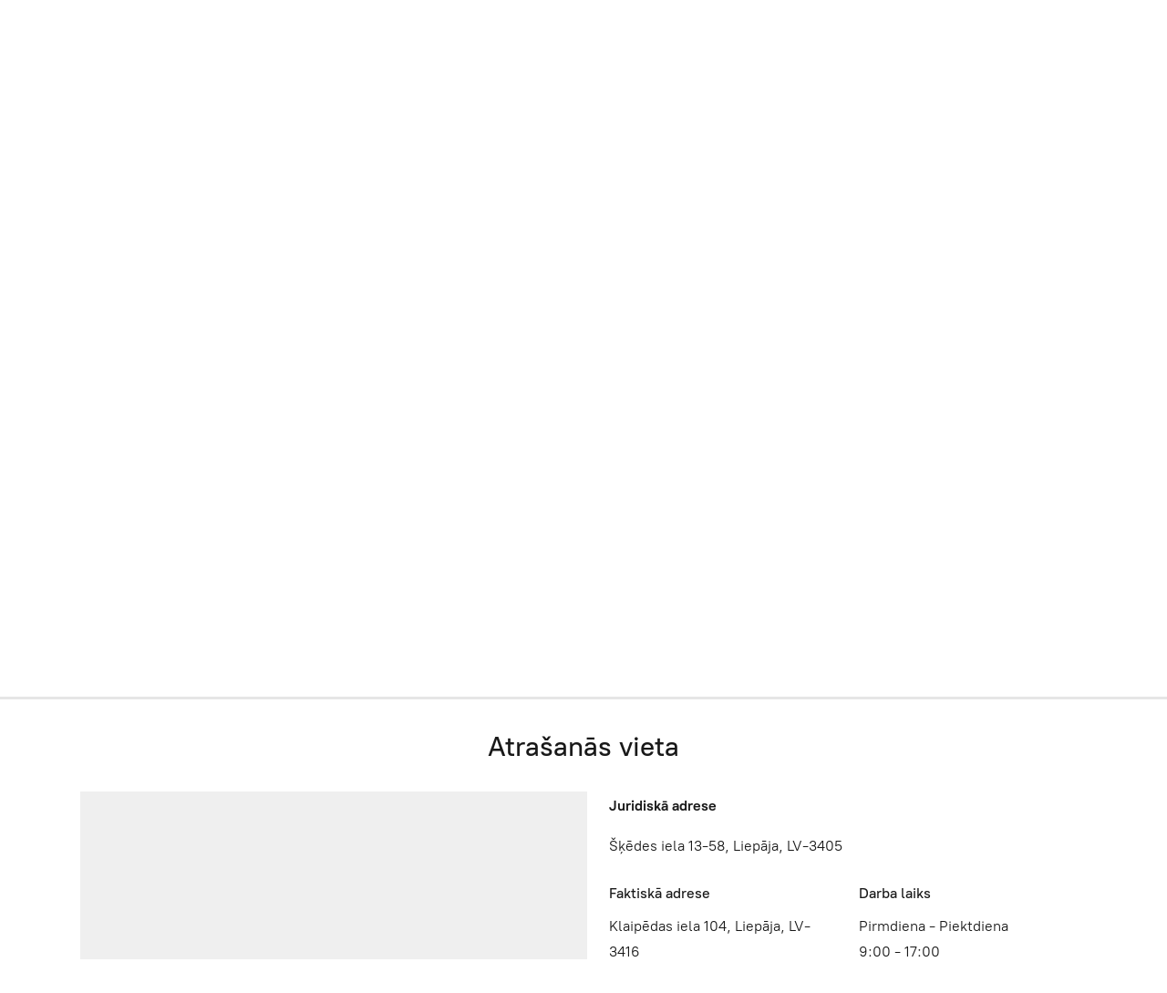

--- FILE ---
content_type: application/javascript;charset=utf-8
request_url: https://app.ecwid.com/categories.js?ownerid=82430011&jsonp=menu.fill
body_size: 7521
content:
menu.fill([{"id":175919622,"name":"PIEGĀDE DPD un OMNIVA PAKOMĀTI","nameForUrl":"PIEGADE DPD un OMNIVA PAKOMATI","link":"#!/PIEGADE-DPD-un-OMNIVA-PAKOMATI/c/175919622","slug":"piegade-dpd-un-omniva-pakomati","dataLevel":1,"sub":null},{"id":174765532,"name":"Jaunums 2026","nameForUrl":"Jaunums 2026","link":"#!/Jaunums-2026/c/174765532","slug":"jaunums-2026","dataLevel":1,"sub":[{"id":194468042,"name":"Krūzes","nameForUrl":"Kruzes","link":"#!/Kruzes/c/194468042","slug":"kruzes-194468042","dataLevel":2,"sub":null}]},{"id":194292260,"name":"Aromātdifuzors","nameForUrl":"Aromatdifuzors","link":"#!/Aromatdifuzors/c/194292260","slug":"aromatdifuzors-194292260","dataLevel":1,"sub":null},{"id":151800792,"name":"Kalendāri koka un ZIRGI 2026","nameForUrl":"Kalendari koka un ZIRGI 2026","link":"#!/Kalendari-koka-un-ZIRGI-2026/c/151800792","slug":"kalendari-koka-un-zirgi-2026","dataLevel":1,"sub":[{"id":151797590,"name":"Sienas ar 1 spirāli","nameForUrl":"Sienas ar 1 spirali","link":"#!/Sienas-ar-1-spirali/c/151797590","slug":"sienas-ar-1-spirali","dataLevel":2,"sub":null},{"id":151804301,"name":"Sienas ar 2 spirālēm","nameForUrl":"Sienas ar 2 spiralem","link":"#!/Sienas-ar-2-spiralem/c/151804301","slug":"sienas-ar-2-spiralem","dataLevel":2,"sub":null},{"id":151798835,"name":"Sienas ar 3 spirālēm","nameForUrl":"Sienas ar 3 spiralem","link":"#!/Sienas-ar-3-spiralem/c/151798835","slug":"sienas-ar-3-spiralem","dataLevel":2,"sub":null},{"id":151797622,"name":"Ar magnētu","nameForUrl":"Ar magnetu","link":"#!/Ar-magnetu/c/151797622","slug":"ar-magnetu","dataLevel":2,"sub":null}]},{"id":160191762,"name":"Ziemassvētku noskaņās dāvanas","nameForUrl":"Ziemassvetku noskanas davanas","link":"#!/Ziemassvetku-noskanas-davanas/c/160191762","slug":"ziemassvetku-noskanas-davanas","dataLevel":1,"sub":[{"id":190510784,"name":"Dāvanu komplekti","nameForUrl":"Davanu komplekti","link":"#!/Davanu-komplekti/c/190510784","slug":"davanu-komplekti","dataLevel":2,"sub":null}]},{"id":163878556,"name":"Jaunas preces!","nameForUrl":"Jaunas preces!","link":"#!/Jaunas-preces/c/163878556","slug":"jaunas-preces","dataLevel":1,"sub":null},{"id":142340326,"name":"Virtuvei","nameForUrl":"Virtuvei","link":"#!/Virtuvei/c/142340326","slug":"virtuvei","dataLevel":1,"sub":[{"id":142341040,"name":"Virtuves dēli","nameForUrl":"Virtuves deli","link":"#!/Virtuves-deli/c/142341040","slug":"virtuves-deli","dataLevel":2,"sub":[{"id":142348099,"name":"Sirds formā","nameForUrl":"Sirds forma","link":"#!/Sirds-forma/c/142348099","slug":"sirds-forma","dataLevel":3,"sub":null},{"id":142349243,"name":"Zivju formā","nameForUrl":"Zivju forma","link":"#!/Zivju-forma/c/142349243","slug":"zivju-forma","dataLevel":3,"sub":[{"id":146100144,"name":"Lielie","nameForUrl":"Lielie","link":"#!/Lielie/c/146100144","slug":"lielie-8","dataLevel":4,"sub":null},{"id":146127364,"name":"Mazie","nameForUrl":"Mazie","link":"#!/Mazie/c/146127364","slug":"mazie-8","dataLevel":4,"sub":null}]},{"id":146101150,"name":"Cūkas formā","nameForUrl":"Cukas forma","link":"#!/Cukas-forma/c/146101150","slug":"cukas-forma","dataLevel":3,"sub":null},{"id":142342759,"name":"Apaļie dēli","nameForUrl":"Apalie deli","link":"#!/Apalie-deli/c/142342759","slug":"apalie-deli","dataLevel":3,"sub":[{"id":142340341,"name":"Lielie","nameForUrl":"Lielie","link":"#!/Lielie/c/142340341","slug":"lielie-5","dataLevel":4,"sub":null},{"id":142341042,"name":"Vidējie","nameForUrl":"Videjie","link":"#!/Videjie/c/142341042","slug":"videjie-4","dataLevel":4,"sub":null},{"id":142343514,"name":"Mazie","nameForUrl":"Mazie","link":"#!/Mazie/c/142343514","slug":"mazie-5","dataLevel":4,"sub":null}]},{"id":142349865,"name":"Virtuves dēli 22x9,5","nameForUrl":"Virtuves deli 22x9,5","link":"#!/Virtuves-deli-22x9-5/c/142349865","slug":"virtuves-deli-22x9-5","dataLevel":3,"sub":null},{"id":142353766,"name":"Virtuves dēli 26x11","nameForUrl":"Virtuves deli 26x11","link":"#!/Virtuves-deli-26x11/c/142353766","slug":"virtuves-deli-26x11","dataLevel":3,"sub":null},{"id":142351100,"name":"Virtuves dēli 29x20","nameForUrl":"Virtuves deli 29x20","link":"#!/Virtuves-deli-29x20/c/142351100","slug":"virtuves-deli-29x20","dataLevel":3,"sub":null},{"id":146207034,"name":"Virtuves dēli 30,5x16","nameForUrl":"Virtuves deli 30,5x16","link":"#!/Virtuves-deli-30-5x16/c/146207034","slug":"virtuves-deli-30-5x16","dataLevel":3,"sub":null},{"id":142349222,"name":"Virtuves dēli 34x19,5","nameForUrl":"Virtuves deli 34x19,5","link":"#!/Virtuves-deli-34x19-5/c/142349222","slug":"virtuves-deli-34x19-5","dataLevel":3,"sub":null},{"id":142341249,"name":"Virtuves dēli 35,5x15,5","nameForUrl":"Virtuves deli 35,5x15,5","link":"#!/Virtuves-deli-35-5x15-5/c/142341249","slug":"virtuves-deli-35-5x15-5","dataLevel":3,"sub":null},{"id":142352751,"name":"Virtuves dēli 38x22","nameForUrl":"Virtuves deli 38x22","link":"#!/Virtuves-deli-38x22/c/142352751","slug":"virtuves-deli-38x22","dataLevel":3,"sub":null},{"id":142341242,"name":"Virtuves dēli 43,5x22","nameForUrl":"Virtuves deli 43,5x22","link":"#!/Virtuves-deli-43-5x22/c/142341242","slug":"virtuves-deli-43-5x22","dataLevel":3,"sub":null},{"id":151862753,"name":"Virtuves dēli 25,5x16","nameForUrl":"Virtuves deli 25,5x16","link":"#!/Virtuves-deli-25-5x16/c/151862753","slug":"virtuves-deli-25-5x16","dataLevel":3,"sub":null},{"id":156341940,"name":"Pudeļu attaisamais","nameForUrl":"Pudelu attaisamais","link":"#!/Pudelu-attaisamais/c/156341940","slug":"pudelu-attaisamais","dataLevel":3,"sub":null}]},{"id":142340223,"name":"Trauki","nameForUrl":"Trauki","link":"#!/Trauki/c/142340223","slug":"trauki","dataLevel":2,"sub":[{"id":142349192,"name":"Lapas formas","nameForUrl":"Lapas formas","link":"#!/Lapas-formas/c/142349192","slug":"lapas-formas","dataLevel":3,"sub":null},{"id":142351038,"name":"Uzkodām","nameForUrl":"Uzkodam","link":"#!/Uzkodam/c/142351038","slug":"uzkodam","dataLevel":3,"sub":null},{"id":142340499,"name":"Galvenajiem ēdieniem","nameForUrl":"Galvenajiem edieniem","link":"#!/Galvenajiem-edieniem/c/142340499","slug":"galvenajiem-edieniem","dataLevel":3,"sub":null}]},{"id":162803802,"name":"Koka paplātes","nameForUrl":"Koka paplates","link":"#!/Koka-paplates/c/162803802","slug":"koka-paplates","dataLevel":2,"sub":null}]},{"id":142501289,"name":"Galda dekors","nameForUrl":"Galda dekors","link":"#!/Galda-dekors/c/142501289","slug":"galda-dekors","dataLevel":1,"sub":[{"id":190184291,"name":"Koka dekors ar pildspalvu","nameForUrl":"Koka dekors ar pildspalvu","link":"#!/Koka-dekors-ar-pildspalvu/c/190184291","slug":"koka-dekors-ar-pildspalvu","dataLevel":2,"sub":null},{"id":142488783,"name":"Naudas turētājs","nameForUrl":"Naudas turetajs","link":"#!/Naudas-turetajs/c/142488783","slug":"naudas-turetajs","dataLevel":2,"sub":[{"id":190184273,"name":"Auto galda naudas turētājs","nameForUrl":"Auto galda naudas turetajs","link":"#!/Auto-galda-naudas-turetajs/c/190184273","slug":"auto-galda-naudas-turetajs","dataLevel":3,"sub":null},{"id":146099642,"name":"Bērnu","nameForUrl":"Bernu","link":"#!/Bernu/c/146099642","slug":"bernu-1","dataLevel":3,"sub":null},{"id":146136272,"name":"Ar sirdu","nameForUrl":"Ar sirdu","link":"#!/Ar-sirdu/c/146136272","slug":"ar-sirdu-1","dataLevel":3,"sub":null},{"id":155867519,"name":"Vīrietim","nameForUrl":"Virietim","link":"#!/Virietim/c/155867519","slug":"virietim","dataLevel":3,"sub":null},{"id":174527811,"name":"Lāde","nameForUrl":"Lade","link":"#!/Lade/c/174527811","slug":"lade-174527811","dataLevel":3,"sub":null},{"id":174544051,"name":"Jubilejas","nameForUrl":"Jubilejas","link":"#!/Jubilejas/c/174544051","slug":"jubilejas","dataLevel":3,"sub":null},{"id":174542808,"name":"Priecīgus Ziemassvētkus","nameForUrl":"Priecigus Ziemassvetkus","link":"#!/Priecigus-Ziemassvetkus/c/174542808","slug":"priecigus-ziemassvetkus","dataLevel":3,"sub":null},{"id":174542809,"name":"Ar rozīti","nameForUrl":"Ar roziti","link":"#!/Ar-roziti/c/174542809","slug":"ar-roziti","dataLevel":3,"sub":null},{"id":176301803,"name":"Sportistiem","nameForUrl":"Sportistiem","link":"#!/Sportistiem/c/176301803","slug":"sportistiem","dataLevel":3,"sub":null}]},{"id":143003803,"name":"3D","nameForUrl":"3D","link":"#!/3D/c/143003803","slug":"3d","dataLevel":2,"sub":null},{"id":145421176,"name":"Ar sirdu","nameForUrl":"Ar sirdu","link":"#!/Ar-sirdu/c/145421176","slug":"ar-sirdu","dataLevel":2,"sub":null},{"id":179278514,"name":"Ar rozi","nameForUrl":"Ar rozi","link":"#!/Ar-rozi/c/179278514","slug":"ar-rozi","dataLevel":2,"sub":null},{"id":155765256,"name":"Koka aploksne","nameForUrl":"Koka aploksne","link":"#!/Koka-aploksne/c/155765256","slug":"koka-aploksne","dataLevel":2,"sub":[{"id":155867278,"name":"Krievu","nameForUrl":"Krievu","link":"#!/Krievu/c/155867278","slug":"krievu","dataLevel":3,"sub":null}]},{"id":143115261,"name":"Plāksne","nameForUrl":"Plaksne","link":"#!/Plaksne/c/143115261","slug":"plaksne","dataLevel":2,"sub":null},{"id":143120264,"name":"Telefona turētājs","nameForUrl":"Telefona turetajs","link":"#!/Telefona-turetajs/c/143120264","slug":"telefona-turetajs","dataLevel":2,"sub":null},{"id":143417044,"name":"Paliktnis krūzei","nameForUrl":"Paliktnis kruzei","link":"#!/Paliktnis-kruzei/c/143417044","slug":"paliktnis-kruzei","dataLevel":2,"sub":null},{"id":143495979,"name":"Sirds","nameForUrl":"Sirds","link":"#!/Sirds/c/143495979","slug":"sirds","dataLevel":2,"sub":null},{"id":158036369,"name":"Svečturis","nameForUrl":"Svecturis","link":"#!/Svecturis/c/158036369","slug":"svecturis","dataLevel":2,"sub":null},{"id":159054501,"name":"Koka egle","nameForUrl":"Koka egle","link":"#!/Koka-egle/c/159054501","slug":"koka-egle","dataLevel":2,"sub":null},{"id":163821785,"name":"Plāksne ar turētāju","nameForUrl":"Plaksne ar turetaju","link":"#!/Plaksne-ar-turetaju/c/163821785","slug":"plaksne-ar-turetaju","dataLevel":2,"sub":null},{"id":174593138,"name":"Koka kaste ar piezīmju papīru","nameForUrl":"Koka kaste ar piezimju papiru","link":"#!/Koka-kaste-ar-piezimju-papiru/c/174593138","slug":"koka-kaste-ar-piezimju-papiru","dataLevel":2,"sub":null},{"id":176304537,"name":"Dekors krasains","nameForUrl":"Dekors krasains","link":"#!/Dekors-krasains/c/176304537","slug":"dekors-krasains","dataLevel":2,"sub":null}]},{"id":143439500,"name":"Sienas dekors","nameForUrl":"Sienas dekors","link":"#!/Sienas-dekors/c/143439500","slug":"sienas-dekors","dataLevel":1,"sub":[{"id":143508145,"name":"Plāksne ar uzrakstu","nameForUrl":"Plaksne ar uzrakstu","link":"#!/Plaksne-ar-uzrakstu/c/143508145","slug":"plaksne-ar-uzrakstu","dataLevel":2,"sub":[{"id":146583987,"name":"Krievu","nameForUrl":"Krievu","link":"#!/Krievu/c/146583987","slug":"krievu-2","dataLevel":3,"sub":null},{"id":167038112,"name":"Krāsainās","nameForUrl":"Krasainas","link":"#!/Krasainas/c/167038112","slug":"krasainas","dataLevel":3,"sub":null}]},{"id":143422078,"name":"Plāksne ar auklu","nameForUrl":"Plaksne ar auklu","link":"#!/Plaksne-ar-auklu/c/143422078","slug":"plaksne-ar-auklu","dataLevel":2,"sub":null},{"id":143413399,"name":"Tualetes dēļi","nameForUrl":"Tualetes deli","link":"#!/Tualetes-deli/c/143413399","slug":"tualetes-deli","dataLevel":2,"sub":null},{"id":143420876,"name":"Āmurs","nameForUrl":"Amurs","link":"#!/Amurs/c/143420876","slug":"amurs","dataLevel":2,"sub":null},{"id":143114088,"name":"Laimes pakavs","nameForUrl":"Laimes pakavs","link":"#!/Laimes-pakavs/c/143114088","slug":"laimes-pakavs-1","dataLevel":2,"sub":[{"id":143114787,"name":"Ar striķīti","nameForUrl":"Ar strikiti","link":"#!/Ar-strikiti/c/143114787","slug":"ar-strikiti","dataLevel":3,"sub":null}]},{"id":143411356,"name":"Pirts","nameForUrl":"Pirts","link":"#!/Pirts/c/143411356","slug":"pirts","dataLevel":2,"sub":[{"id":147368314,"name":"Krievu","nameForUrl":"Krievu","link":"#!/Krievu/c/147368314","slug":"krievu-4","dataLevel":3,"sub":null}]},{"id":143411363,"name":"Durvju zvans","nameForUrl":"Durvju zvans","link":"#!/Durvju-zvans/c/143411363","slug":"durvju-zvans","dataLevel":2,"sub":[{"id":147371336,"name":"Krievu","nameForUrl":"Krievu","link":"#!/Krievu/c/147371336","slug":"krievu-5","dataLevel":3,"sub":null}]},{"id":143506166,"name":"Atslēgu turētājs","nameForUrl":"Atslegu turetajs","link":"#!/Atslegu-turetajs/c/143506166","slug":"atslegu-turetajs","dataLevel":2,"sub":[{"id":147367344,"name":"Krievu","nameForUrl":"Krievu","link":"#!/Krievu/c/147367344","slug":"krievu-3","dataLevel":3,"sub":null}]},{"id":159321014,"name":"Dekora plāksne","nameForUrl":"Dekora plaksne","link":"#!/Dekora-plaksne/c/159321014","slug":"dekora-plaksne","dataLevel":2,"sub":[{"id":159316021,"name":"Krievu","nameForUrl":"Krievu","link":"#!/Krievu/c/159316021","slug":"krievu-7","dataLevel":3,"sub":null}]},{"id":163817536,"name":"Medaļas","nameForUrl":"Medalas","link":"#!/Medalas/c/163817536","slug":"medalas","dataLevel":2,"sub":null},{"id":163873812,"name":"Iekarināms dekors","nameForUrl":"Iekarinams dekors","link":"#!/Iekarinams-dekors/c/163873812","slug":"iekarinams-dekors","dataLevel":2,"sub":null},{"id":166945781,"name":"Plāksne ar akrillu","nameForUrl":"Plaksne ar akrillu","link":"#!/Plaksne-ar-akrillu/c/166945781","slug":"plaksne-ar-akrillu","dataLevel":2,"sub":null}]},{"id":142318385,"name":"Kastes","nameForUrl":"Kastes","link":"#!/Kastes/c/142318385","slug":"kastes","dataLevel":1,"sub":[{"id":143195520,"name":"Naudas kastes","nameForUrl":"Naudas kastes","link":"#!/Naudas-kastes/c/143195520","slug":"naudas-kastes","dataLevel":2,"sub":[{"id":143203523,"name":"Ar lentu","nameForUrl":"Ar lentu","link":"#!/Ar-lentu/c/143203523","slug":"ar-lentu","dataLevel":3,"sub":null},{"id":143199037,"name":"Ar atslegu","nameForUrl":"Ar atslegu","link":"#!/Ar-atslegu/c/143199037","slug":"ar-atslegu","dataLevel":3,"sub":[{"id":147710010,"name":"Krievu","nameForUrl":"Krievu","link":"#!/Krievu/c/147710010","slug":"krievu-6","dataLevel":4,"sub":null}]},{"id":146302710,"name":"Ar dzintaru","nameForUrl":"Ar dzintaru","link":"#!/Ar-dzintaru/c/146302710","slug":"ar-dzintaru-1","dataLevel":3,"sub":null},{"id":143195566,"name":"Naudas kaste","nameForUrl":"Naudas kaste","link":"#!/Naudas-kaste/c/143195566","slug":"naudas-kaste","dataLevel":3,"sub":null},{"id":162784039,"name":"Konverte","nameForUrl":"Konverte","link":"#!/Konverte/c/162784039","slug":"konverte","dataLevel":3,"sub":[{"id":177132807,"name":"Ar lenti","nameForUrl":"Ar lenti","link":"#!/Ar-lenti/c/177132807","slug":"ar-lenti","dataLevel":4,"sub":null},{"id":177132809,"name":"Izvelkami","nameForUrl":"Izvelkami","link":"#!/Izvelkami/c/177132809","slug":"izvelkami","dataLevel":4,"sub":null}]},{"id":179128332,"name":"XL","nameForUrl":"XL","link":"#!/XL/c/179128332","slug":"xl","dataLevel":3,"sub":null}]},{"id":142291735,"name":"Koka tējas kaste","nameForUrl":"Koka tejas kaste","link":"#!/Koka-tejas-kaste/c/142291735","slug":"koka-tejas-kaste","dataLevel":2,"sub":[{"id":142328933,"name":"Lielie","nameForUrl":"Lielie","link":"#!/Lielie/c/142328933","slug":"lielie-2","dataLevel":3,"sub":null},{"id":142328193,"name":"Mazie","nameForUrl":"Mazie","link":"#!/Mazie/c/142328193","slug":"mazie-3","dataLevel":3,"sub":null}]},{"id":142323575,"name":"Koka vīna kaste","nameForUrl":"Koka vina kaste","link":"#!/Koka-vina-kaste/c/142323575","slug":"koka-vina-kaste","dataLevel":2,"sub":null},{"id":142321742,"name":"Koka sešstūra kaste","nameForUrl":"Koka sesstura kaste","link":"#!/Koka-sesstura-kaste/c/142321742","slug":"koka-sesstura-kaste","dataLevel":2,"sub":[{"id":142322188,"name":"Lielie","nameForUrl":"Lielie","link":"#!/Lielie/c/142322188","slug":"lielie","dataLevel":3,"sub":null},{"id":142322926,"name":"Vidējie","nameForUrl":"Videjie","link":"#!/Videjie/c/142322926","slug":"videjie","dataLevel":3,"sub":null},{"id":142322189,"name":"Mazie","nameForUrl":"Mazie","link":"#!/Mazie/c/142322189","slug":"mazie","dataLevel":3,"sub":null}]},{"id":142323586,"name":"Apaļa koka kaste","nameForUrl":"Apala koka kaste","link":"#!/Apala-koka-kaste/c/142323586","slug":"apala-koka-kaste","dataLevel":2,"sub":[{"id":142328969,"name":"Lielie","nameForUrl":"Lielie","link":"#!/Lielie/c/142328969","slug":"lielie-3","dataLevel":3,"sub":null},{"id":142322937,"name":"Vidējie","nameForUrl":"Videjie","link":"#!/Videjie/c/142322937","slug":"videjie-1","dataLevel":3,"sub":null},{"id":142322197,"name":"Mazie","nameForUrl":"Mazie","link":"#!/Mazie/c/142322197","slug":"mazie-1","dataLevel":3,"sub":null}]},{"id":142327536,"name":"Kvadrāta koka kaste","nameForUrl":"Kvadrata koka kaste","link":"#!/Kvadrata-koka-kaste/c/142327536","slug":"kvadrata-koka-kaste","dataLevel":2,"sub":[{"id":142323468,"name":"Lielie","nameForUrl":"Lielie","link":"#!/Lielie/c/142323468","slug":"lielie-1","dataLevel":3,"sub":null},{"id":142323475,"name":"Vidējie","nameForUrl":"Videjie","link":"#!/Videjie/c/142323475","slug":"videjie-2","dataLevel":3,"sub":null},{"id":142327546,"name":"Mazie","nameForUrl":"Mazie","link":"#!/Mazie/c/142327546","slug":"mazie-2","dataLevel":3,"sub":null},{"id":142328423,"name":"Vismazākie","nameForUrl":"Vismazakie","link":"#!/Vismazakie/c/142328423","slug":"vismazakie","dataLevel":3,"sub":null},{"id":151514329,"name":"Vis-vismazākie","nameForUrl":"Vis-vismazakie","link":"#!/Vis-vismazakie/c/151514329","slug":"vis-vismazakie","dataLevel":3,"sub":null}]},{"id":142334097,"name":"Ovala koka kaste","nameForUrl":"Ovala koka kaste","link":"#!/Ovala-koka-kaste/c/142334097","slug":"ovala-koka-kaste","dataLevel":2,"sub":[{"id":142340275,"name":"Lielie","nameForUrl":"Lielie","link":"#!/Lielie/c/142340275","slug":"lielie-4","dataLevel":3,"sub":null},{"id":142340281,"name":"Vidējie","nameForUrl":"Videjie","link":"#!/Videjie/c/142340281","slug":"videjie-3","dataLevel":3,"sub":null},{"id":142330402,"name":"Mazie","nameForUrl":"Mazie","link":"#!/Mazie/c/142330402","slug":"mazie-4","dataLevel":3,"sub":null}]},{"id":151512071,"name":"Taisnstūra koka kaste","nameForUrl":"Taisnstura koka kaste","link":"#!/Taisnstura-koka-kaste/c/151512071","slug":"taisnstura-koka-kaste","dataLevel":2,"sub":[{"id":151514562,"name":"Vidējie","nameForUrl":"Videjie","link":"#!/Videjie/c/151514562","slug":"videjie-6","dataLevel":3,"sub":null},{"id":151518062,"name":"Mazie","nameForUrl":"Mazie","link":"#!/Mazie/c/151518062","slug":"mazie-10","dataLevel":3,"sub":null},{"id":152730764,"name":"Lielie","nameForUrl":"Lielie","link":"#!/Lielie/c/152730764","slug":"lielie-10","dataLevel":3,"sub":null}]},{"id":151518066,"name":"Pudeles koka kaste","nameForUrl":"Pudeles koka kaste","link":"#!/Pudeles-koka-kaste/c/151518066","slug":"pudeles-koka-kaste","dataLevel":2,"sub":[{"id":151515335,"name":"Lielie","nameForUrl":"Lielie","link":"#!/Lielie/c/151515335","slug":"lielie-9","dataLevel":3,"sub":null},{"id":151508592,"name":"Mazie","nameForUrl":"Mazie","link":"#!/Mazie/c/151508592","slug":"mazie-9","dataLevel":3,"sub":null}]},{"id":163449776,"name":"Koka kaste ar akrilu","nameForUrl":"Koka kaste ar akrilu","link":"#!/Koka-kaste-ar-akrilu/c/163449776","slug":"koka-kaste-ar-akrilu","dataLevel":2,"sub":null},{"id":151508327,"name":"Sirsiņa","nameForUrl":"Sirsina","link":"#!/Sirsina/c/151508327","slug":"sirsina","dataLevel":2,"sub":null},{"id":151503849,"name":"Koka kaste ar striķi","nameForUrl":"Koka kaste ar striki","link":"#!/Koka-kaste-ar-striki/c/151503849","slug":"koka-kaste-ar-striki","dataLevel":2,"sub":null},{"id":167966197,"name":"Koka kaste dekora","nameForUrl":"Koka kaste dekora","link":"#!/Koka-kaste-dekora/c/167966197","slug":"koka-kaste-dekora-167966197","dataLevel":2,"sub":null}]},{"id":143549799,"name":"Lādes","nameForUrl":"Lades","link":"#!/Lades/c/143549799","slug":"lades","dataLevel":1,"sub":[{"id":143549800,"name":"Lielie","nameForUrl":"Lielie","link":"#!/Lielie/c/143549800","slug":"lielie-7","dataLevel":2,"sub":null},{"id":143495977,"name":"Vidējie","nameForUrl":"Videjie","link":"#!/Videjie/c/143495977","slug":"videjie-5","dataLevel":2,"sub":null},{"id":143560504,"name":"Mazie","nameForUrl":"Mazie","link":"#!/Mazie/c/143560504","slug":"mazie-7","dataLevel":2,"sub":null}]},{"id":162377645,"name":"Bloknoti","nameForUrl":"Bloknoti","link":"#!/Bloknoti/c/162377645","slug":"bloknoti","dataLevel":1,"sub":[{"id":145602519,"name":"Koka bloknots","nameForUrl":"Koka bloknots","link":"#!/Koka-bloknots/c/145602519","slug":"koka-bloknots","dataLevel":2,"sub":null},{"id":162368184,"name":"Bloknots ar spirāli A6","nameForUrl":"Bloknots ar spirali A6","link":"#!/Bloknots-ar-spirali-A6/c/162368184","slug":"bloknots-ar-spirali-a6","dataLevel":2,"sub":null},{"id":178110584,"name":"Bloknots ar spirāli A5","nameForUrl":"Bloknots ar spirali A5","link":"#!/Bloknots-ar-spirali-A5/c/178110584","slug":"bloknots-ar-spirali-a5","dataLevel":2,"sub":null}]},{"id":158028358,"name":"Pildspalvas ar gravējumu","nameForUrl":"Pildspalvas ar gravejumu","link":"#!/Pildspalvas-ar-gravejumu/c/158028358","slug":"pildspalvas-ar-gravejumu","dataLevel":1,"sub":null},{"id":142354015,"name":"Krajkases","nameForUrl":"Krajkases","link":"#!/Krajkases/c/142354015","slug":"krajkases","dataLevel":1,"sub":[{"id":142500251,"name":"Lielie","nameForUrl":"Lielie","link":"#!/Lielie/c/142500251","slug":"lielie-6","dataLevel":2,"sub":null},{"id":142496517,"name":"Lielie ar org stiklu","nameForUrl":"Lielie ar org stiklu","link":"#!/Lielie-ar-org-stiklu/c/142496517","slug":"lielie-ar-org-stiklu","dataLevel":2,"sub":null},{"id":157944754,"name":"Akrila","nameForUrl":"Akrila","link":"#!/Akrila/c/157944754","slug":"akrila","dataLevel":2,"sub":null},{"id":142388601,"name":"Mazie","nameForUrl":"Mazie","link":"#!/Mazie/c/142388601","slug":"mazie-6","dataLevel":2,"sub":[{"id":142388604,"name":"Horizontāli","nameForUrl":"Horizontali","link":"#!/Horizontali/c/142388604","slug":"horizontali","dataLevel":3,"sub":null},{"id":142391034,"name":"Vertikāli","nameForUrl":"Vertikali","link":"#!/Vertikali/c/142391034","slug":"vertikali","dataLevel":3,"sub":null}]},{"id":143498198,"name":"Garena","nameForUrl":"Garena","link":"#!/Garena/c/143498198","slug":"garena","dataLevel":2,"sub":null},{"id":143263759,"name":"Lāde","nameForUrl":"Lade","link":"#!/Lade/c/143263759","slug":"lade","dataLevel":2,"sub":null},{"id":151827449,"name":"Divdaļīgie","nameForUrl":"Divdaligie","link":"#!/Divdaligie/c/151827449","slug":"divdaligie","dataLevel":2,"sub":null}]},{"id":143579751,"name":"Dāvanu komplekts","nameForUrl":"Davanu komplekts","link":"#!/Davanu-komplekts/c/143579751","slug":"davanu-komplekts","dataLevel":1,"sub":[{"id":144935960,"name":"Dāvanu komplekts kaste","nameForUrl":"Davanu komplekts kaste","link":"#!/Davanu-komplekts-kaste/c/144935960","slug":"davanu-komplekts-kaste","dataLevel":2,"sub":[{"id":156342830,"name":"Vīrietim","nameForUrl":"Virietim","link":"#!/Virietim/c/156342830","slug":"virietim-1","dataLevel":3,"sub":null},{"id":158313037,"name":"Neitralas","nameForUrl":"Neitralas","link":"#!/Neitralas/c/158313037","slug":"neitralas","dataLevel":3,"sub":null},{"id":162923753,"name":"Burti","nameForUrl":"Burti","link":"#!/Burti/c/162923753","slug":"burti","dataLevel":3,"sub":null},{"id":177143967,"name":"Latvija","nameForUrl":"Latvija","link":"#!/Latvija/c/177143967","slug":"latvija-177143967","dataLevel":3,"sub":null}]},{"id":158680058,"name":"Ar vārdiem","nameForUrl":"Ar vardiem","link":"#!/Ar-vardiem/c/158680058","slug":"ar-vardiem","dataLevel":2,"sub":[{"id":158679811,"name":"Sieviešu","nameForUrl":"Sieviesu","link":"#!/Sieviesu/c/158679811","slug":"sieviesu","dataLevel":3,"sub":null},{"id":158682574,"name":"Vīriešu","nameForUrl":"Viriesu","link":"#!/Viriesu/c/158682574","slug":"viriesu","dataLevel":3,"sub":null}]},{"id":143580001,"name":"Auto","nameForUrl":"Auto","link":"#!/Auto/c/143580001","slug":"auto-2","dataLevel":2,"sub":null},{"id":143654779,"name":"Tuvi cilvēki","nameForUrl":"Tuvi cilveki","link":"#!/Tuvi-cilveki/c/143654779","slug":"tuvi-cilveki","dataLevel":2,"sub":null},{"id":143763152,"name":"Neitrālas","nameForUrl":"Neitralas","link":"#!/Neitralas/c/143763152","slug":"neitralas-1","dataLevel":2,"sub":null},{"id":143815003,"name":"Bērniem","nameForUrl":"Berniem","link":"#!/Berniem/c/143815003","slug":"berniem","dataLevel":2,"sub":null},{"id":149955582,"name":"Jāņi un Līgo svētki","nameForUrl":"Jani un Ligo svetki","link":"#!/Jani-un-Ligo-svetki/c/149955582","slug":"jani-un-ligo-svetki","dataLevel":2,"sub":null},{"id":157871763,"name":"Latvija","nameForUrl":"Latvija","link":"#!/Latvija/c/157871763","slug":"latvija-1","dataLevel":2,"sub":null},{"id":160192260,"name":"Ziemassvētki","nameForUrl":"Ziemassvetki","link":"#!/Ziemassvetki/c/160192260","slug":"ziemassvetki","dataLevel":2,"sub":null},{"id":175049338,"name":"Komplekts A5","nameForUrl":"Komplekts A5","link":"#!/Komplekts-A5/c/175049338","slug":"komplekts-a5","dataLevel":2,"sub":null},{"id":194292257,"name":"Dāvanu komplekts Zirgi","nameForUrl":"Davanu komplekts Zirgi","link":"#!/Davanu-komplekts-Zirgi/c/194292257","slug":"davanu-komplekts-zirgi-194292257","dataLevel":2,"sub":null}]},{"id":146294769,"name":"Foto rāmji","nameForUrl":"Foto ramji","link":"#!/Foto-ramji/c/146294769","slug":"foto-ramji","dataLevel":1,"sub":[{"id":146294512,"name":"Horizontāli","nameForUrl":"Horizontali","link":"#!/Horizontali/c/146294512","slug":"horizontali-1","dataLevel":2,"sub":null},{"id":146310930,"name":"Vertikāli","nameForUrl":"Vertikali","link":"#!/Vertikali/c/146310930","slug":"vertikali-1","dataLevel":2,"sub":null},{"id":146561153,"name":"Bērnu","nameForUrl":"Bernu","link":"#!/Bernu/c/146561153","slug":"bernu-2","dataLevel":2,"sub":null},{"id":164617596,"name":"Ar turētāju","nameForUrl":"Ar turetaju","link":"#!/Ar-turetaju/c/164617596","slug":"ar-turetaju","dataLevel":2,"sub":null},{"id":177143752,"name":"Krāsains","nameForUrl":"Krasains","link":"#!/Krasains/c/177143752","slug":"krasains","dataLevel":2,"sub":null}]},{"id":145721525,"name":"Krūzes","nameForUrl":"Kruzes","link":"#!/Kruzes/c/145721525","slug":"kruzes","dataLevel":1,"sub":[{"id":190511751,"name":"Jaunums","nameForUrl":"Jaunums","link":"#!/Jaunums/c/190511751","slug":"jaunums","dataLevel":2,"sub":null},{"id":146088834,"name":"Vīriešu","nameForUrl":"Viriesu","link":"#!/Viriesu/c/146088834","slug":"viriesu-1","dataLevel":2,"sub":null},{"id":146101266,"name":"Sieviešu","nameForUrl":"Sieviesu","link":"#!/Sieviesu/c/146101266","slug":"sieviesu-1","dataLevel":2,"sub":null},{"id":146085264,"name":"Ar kristāliem","nameForUrl":"Ar kristaliem","link":"#!/Ar-kristaliem/c/146085264","slug":"ar-kristaliem","dataLevel":2,"sub":null},{"id":146561143,"name":"Latvija","nameForUrl":"Latvija","link":"#!/Latvija/c/146561143","slug":"latvija","dataLevel":2,"sub":null},{"id":145747716,"name":"Bērnu","nameForUrl":"Bernu","link":"#!/Bernu/c/145747716","slug":"bernu","dataLevel":2,"sub":null},{"id":146100016,"name":"Neitrālas","nameForUrl":"Neitralas","link":"#!/Neitralas/c/146100016","slug":"neitralas-2","dataLevel":2,"sub":null},{"id":146088766,"name":"Kāzas","nameForUrl":"Kazas","link":"#!/Kazas/c/146088766","slug":"kazas-1","dataLevel":2,"sub":null},{"id":145968767,"name":"Krievu","nameForUrl":"Krievu","link":"#!/Krievu/c/145968767","slug":"krievu-1","dataLevel":2,"sub":null},{"id":149968096,"name":"Jāņi un Līgo svētki","nameForUrl":"Jani un Ligo svetki","link":"#!/Jani-un-Ligo-svetki/c/149968096","slug":"jani-un-ligo-svetki-1","dataLevel":2,"sub":null},{"id":162801544,"name":"Valentīna diena","nameForUrl":"Valentina diena","link":"#!/Valentina-diena/c/162801544","slug":"valentina-diena","dataLevel":2,"sub":null},{"id":168938083,"name":"Čūskas gads 2025","nameForUrl":"Cuskas gads 2025","link":"#!/Cuskas-gads-2025/c/168938083","slug":"cuskas-gads-2025","dataLevel":2,"sub":null},{"id":174769307,"name":"Ar dzīvniekiem","nameForUrl":"Ar dzivniekiem","link":"#!/Ar-dzivniekiem/c/174769307","slug":"ar-dzivniekiem","dataLevel":2,"sub":null}]},{"id":175020068,"name":"Koka rotājums mašīnā","nameForUrl":"Koka rotajums masina","link":"#!/Koka-rotajums-masina/c/175020068","slug":"koka-rotajums-masina","dataLevel":1,"sub":[{"id":175020317,"name":"Lapas formas","nameForUrl":"Lapas formas","link":"#!/Lapas-formas/c/175020317","slug":"lapas-formas-175020317","dataLevel":2,"sub":null},{"id":175021304,"name":"Zodiaka zīmes","nameForUrl":"Zodiaka zimes","link":"#!/Zodiaka-zimes/c/175021304","slug":"zodiaka-zimes-175021304","dataLevel":2,"sub":null},{"id":175339472,"name":"Ar uzrakstu","nameForUrl":"Ar uzrakstu","link":"#!/Ar-uzrakstu/c/175339472","slug":"ar-uzrakstu-175339472","dataLevel":2,"sub":null}]},{"id":143281758,"name":"Piekariņi","nameForUrl":"Piekarini","link":"#!/Piekarini/c/143281758","slug":"piekarini","dataLevel":1,"sub":[{"id":143281260,"name":"Koka","nameForUrl":"Koka","link":"#!/Koka/c/143281260","slug":"koka","dataLevel":2,"sub":[{"id":143288008,"name":"Apaļie","nameForUrl":"Apalie","link":"#!/Apalie/c/143288008","slug":"apalie","dataLevel":3,"sub":[{"id":143281261,"name":"Auto","nameForUrl":"Auto","link":"#!/Auto/c/143281261","slug":"auto","dataLevel":4,"sub":null},{"id":143302509,"name":"Ar uzrakstu","nameForUrl":"Ar uzrakstu","link":"#!/Ar-uzrakstu/c/143302509","slug":"ar-uzrakstu","dataLevel":4,"sub":null},{"id":143500200,"name":"Māras zīme","nameForUrl":"Maras zime","link":"#!/Maras-zime/c/143500200","slug":"maras-zime-2","dataLevel":4,"sub":null}]},{"id":143327751,"name":"Taisnstūrveida","nameForUrl":"Taisnsturveida","link":"#!/Taisnsturveida/c/143327751","slug":"taisnsturveida","dataLevel":3,"sub":[{"id":143328001,"name":"Māras zīme","nameForUrl":"Maras zime","link":"#!/Maras-zime/c/143328001","slug":"maras-zime","dataLevel":4,"sub":null},{"id":143324515,"name":"Ar uzrakstu","nameForUrl":"Ar uzrakstu","link":"#!/Ar-uzrakstu/c/143324515","slug":"ar-uzrakstu-1","dataLevel":4,"sub":null}]}]},{"id":143319521,"name":"Metāls","nameForUrl":"Metals","link":"#!/Metals/c/143319521","slug":"metals","dataLevel":2,"sub":[{"id":143328009,"name":"Auto","nameForUrl":"Auto","link":"#!/Auto/c/143328009","slug":"auto-1","dataLevel":3,"sub":null},{"id":143364757,"name":"Māras zīme","nameForUrl":"Maras zime","link":"#!/Maras-zime/c/143364757","slug":"maras-zime-1","dataLevel":3,"sub":null},{"id":143377512,"name":"Zodiaka zīmes","nameForUrl":"Zodiaka zimes","link":"#!/Zodiaka-zimes/c/143377512","slug":"zodiaka-zimes","dataLevel":3,"sub":null},{"id":143374266,"name":"Ar uzrakstu","nameForUrl":"Ar uzrakstu","link":"#!/Ar-uzrakstu/c/143374266","slug":"ar-uzrakstu-2","dataLevel":3,"sub":null}]}]},{"id":143508171,"name":"Grāmatzīmes","nameForUrl":"Gramatzimes","link":"#!/Gramatzimes/c/143508171","slug":"gramatzimes","dataLevel":1,"sub":null},{"id":148911502,"name":"Magnēti","nameForUrl":"Magneti","link":"#!/Magneti/c/148911502","slug":"magneti","dataLevel":1,"sub":[{"id":148914265,"name":"Karte Latvija","nameForUrl":"Karte Latvija","link":"#!/Karte-Latvija/c/148914265","slug":"karte-latvija","dataLevel":2,"sub":null},{"id":148911523,"name":"Skolotājiem","nameForUrl":"Skolotajiem","link":"#!/Skolotajiem/c/148911523","slug":"skolotajiem","dataLevel":2,"sub":null},{"id":149020267,"name":"Ar sakāmvārdiem","nameForUrl":"Ar sakamvardiem","link":"#!/Ar-sakamvardiem/c/149020267","slug":"ar-sakamvardiem","dataLevel":2,"sub":[{"id":148907765,"name":"Ar sakāmvārdiem 77x47","nameForUrl":"Ar sakamvardiem 77x47","link":"#!/Ar-sakamvardiem-77x47/c/148907765","slug":"ar-sakamvardiem-77x47","dataLevel":3,"sub":null},{"id":149026017,"name":"Ar sakāmvārdiem ovāla","nameForUrl":"Ar sakamvardiem ovala","link":"#!/Ar-sakamvardiem-ovala/c/149026017","slug":"ar-sakamvardiem-ovala","dataLevel":3,"sub":null}]},{"id":155923777,"name":"Laimes pakavs","nameForUrl":"Laimes pakavs","link":"#!/Laimes-pakavs/c/155923777","slug":"laimes-pakavs","dataLevel":2,"sub":null},{"id":155923779,"name":"Eņģelis","nameForUrl":"Engelis","link":"#!/Engelis/c/155923779","slug":"engelis","dataLevel":2,"sub":null},{"id":158036371,"name":"Ar dzintaru","nameForUrl":"Ar dzintaru","link":"#!/Ar-dzintaru/c/158036371","slug":"ar-dzintaru","dataLevel":2,"sub":null},{"id":162100072,"name":"Naudas tūrētājs","nameForUrl":"Naudas turetajs","link":"#!/Naudas-turetajs/c/162100072","slug":"naudas-turetajs-1","dataLevel":2,"sub":null},{"id":174543300,"name":"Laimes pakavs NEO","nameForUrl":"Laimes pakavs NEO","link":"#!/Laimes-pakavs-NEO/c/174543300","slug":"laimes-pakavs-neo","dataLevel":2,"sub":null},{"id":174544067,"name":"Koka magnēts Zirgs 2D krāsots","nameForUrl":"Koka magnets Zirgs 2D krasots","link":"#!/Koka-magnets-Zirgs-2D-krasots/c/174544067","slug":"koka-magnets-zirgs-2d-krasots","dataLevel":2,"sub":null},{"id":176545585,"name":"Konverte","nameForUrl":"Konverte","link":"#!/Konverte/c/176545585","slug":"konverte-176545585","dataLevel":2,"sub":null},{"id":194258013,"name":"Maisiņš magnēts","nameForUrl":"Maisins magnets","link":"#!/Maisins-magnets/c/194258013","slug":"maisins-magnets-194258013","dataLevel":2,"sub":null}]},{"id":143113535,"name":"Topperi","nameForUrl":"Topperi","link":"#!/Topperi/c/143113535","slug":"topperi","dataLevel":1,"sub":null},{"id":159064524,"name":"Sveces","nameForUrl":"Sveces","link":"#!/Sveces/c/159064524","slug":"sveces","dataLevel":1,"sub":null},{"id":152135633,"name":"Mammai","nameForUrl":"Mammai","link":"#!/Mammai/c/152135633","slug":"mammai-1","dataLevel":1,"sub":null},{"id":160170262,"name":"Tētim","nameForUrl":"Tetim","link":"#!/Tetim/c/160170262","slug":"tetim","dataLevel":1,"sub":null}]);
